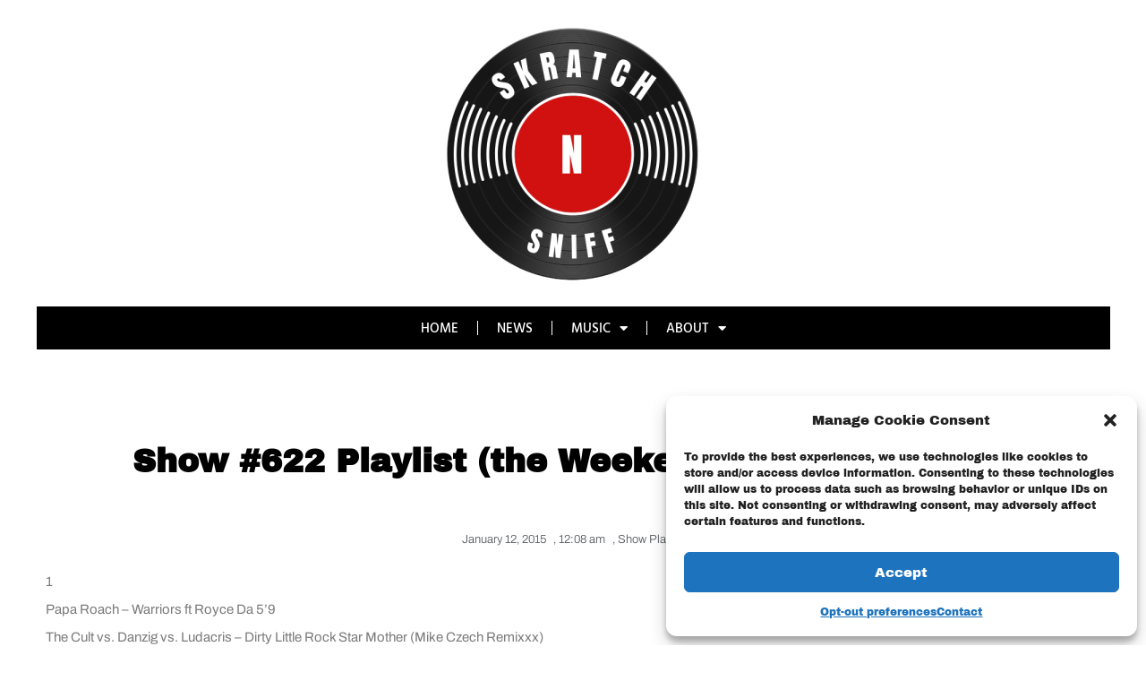

--- FILE ---
content_type: text/html; charset=utf-8
request_url: https://www.google.com/recaptcha/api2/aframe
body_size: 267
content:
<!DOCTYPE HTML><html><head><meta http-equiv="content-type" content="text/html; charset=UTF-8"></head><body><script nonce="quB2GBp9v3Us0mHE1deUDw">/** Anti-fraud and anti-abuse applications only. See google.com/recaptcha */ try{var clients={'sodar':'https://pagead2.googlesyndication.com/pagead/sodar?'};window.addEventListener("message",function(a){try{if(a.source===window.parent){var b=JSON.parse(a.data);var c=clients[b['id']];if(c){var d=document.createElement('img');d.src=c+b['params']+'&rc='+(localStorage.getItem("rc::a")?sessionStorage.getItem("rc::b"):"");window.document.body.appendChild(d);sessionStorage.setItem("rc::e",parseInt(sessionStorage.getItem("rc::e")||0)+1);localStorage.setItem("rc::h",'1764276922202');}}}catch(b){}});window.parent.postMessage("_grecaptcha_ready", "*");}catch(b){}</script></body></html>

--- FILE ---
content_type: text/css
request_url: https://snsmix.com/wp-content/uploads/elementor/css/post-23.css?ver=1764267734
body_size: 773
content:
.elementor-23 .elementor-element.elementor-element-7026f3a > .elementor-container > .elementor-column > .elementor-widget-wrap{align-content:center;align-items:center;}.elementor-23 .elementor-element.elementor-element-7026f3a > .elementor-container{max-width:1199px;}.elementor-23 .elementor-element.elementor-element-7026f3a{border-style:solid;border-width:0px 0px 0px 0px;border-color:#ECECEC;margin-top:21px;margin-bottom:0px;padding:0px 0px 0px 0px;}.elementor-23 .elementor-element.elementor-element-5f7d4647:not(.elementor-motion-effects-element-type-background) > .elementor-widget-wrap, .elementor-23 .elementor-element.elementor-element-5f7d4647 > .elementor-widget-wrap > .elementor-motion-effects-container > .elementor-motion-effects-layer{background-color:#FFFFFF;}.elementor-23 .elementor-element.elementor-element-5f7d4647 > .elementor-element-populated{transition:background 0.3s, border 0.3s, border-radius 0.3s, box-shadow 0.3s;margin:0px 0px 0px 0px;--e-column-margin-right:0px;--e-column-margin-left:0px;padding:0px 0px 0px 0px;}.elementor-23 .elementor-element.elementor-element-5f7d4647 > .elementor-element-populated > .elementor-background-overlay{transition:background 0.3s, border-radius 0.3s, opacity 0.3s;}.elementor-widget-theme-site-logo .widget-image-caption{color:var( --e-global-color-text );font-family:var( --e-global-typography-text-font-family ), Sans-serif;font-weight:var( --e-global-typography-text-font-weight );}.elementor-23 .elementor-element.elementor-element-72fb6d0 > .elementor-widget-container{border-style:none;}.elementor-23 .elementor-element.elementor-element-72fb6d0{text-align:center;}.elementor-widget-nav-menu .elementor-nav-menu .elementor-item{font-family:var( --e-global-typography-primary-font-family ), Sans-serif;font-weight:var( --e-global-typography-primary-font-weight );}.elementor-widget-nav-menu .elementor-nav-menu--main .elementor-item{color:var( --e-global-color-text );fill:var( --e-global-color-text );}.elementor-widget-nav-menu .elementor-nav-menu--main .elementor-item:hover,
					.elementor-widget-nav-menu .elementor-nav-menu--main .elementor-item.elementor-item-active,
					.elementor-widget-nav-menu .elementor-nav-menu--main .elementor-item.highlighted,
					.elementor-widget-nav-menu .elementor-nav-menu--main .elementor-item:focus{color:var( --e-global-color-accent );fill:var( --e-global-color-accent );}.elementor-widget-nav-menu .elementor-nav-menu--main:not(.e--pointer-framed) .elementor-item:before,
					.elementor-widget-nav-menu .elementor-nav-menu--main:not(.e--pointer-framed) .elementor-item:after{background-color:var( --e-global-color-accent );}.elementor-widget-nav-menu .e--pointer-framed .elementor-item:before,
					.elementor-widget-nav-menu .e--pointer-framed .elementor-item:after{border-color:var( --e-global-color-accent );}.elementor-widget-nav-menu{--e-nav-menu-divider-color:var( --e-global-color-text );}.elementor-widget-nav-menu .elementor-nav-menu--dropdown .elementor-item, .elementor-widget-nav-menu .elementor-nav-menu--dropdown  .elementor-sub-item{font-family:var( --e-global-typography-accent-font-family ), Sans-serif;font-weight:var( --e-global-typography-accent-font-weight );}.elementor-23 .elementor-element.elementor-element-730be8ab > .elementor-widget-container{background-color:#000000;margin:-0px 0px 10px 0px;border-style:dotted;border-width:0px 0px 0px 0px;border-color:#8e8e8e;}.elementor-23 .elementor-element.elementor-element-730be8ab .elementor-nav-menu .elementor-item{font-family:"Hind Vadodara", Sans-serif;font-size:15px;font-weight:500;text-transform:uppercase;}.elementor-23 .elementor-element.elementor-element-730be8ab .elementor-nav-menu--main .elementor-item{color:#FFFFFF;fill:#FFFFFF;padding-left:21px;padding-right:21px;padding-top:14px;padding-bottom:14px;}.elementor-23 .elementor-element.elementor-element-730be8ab .elementor-nav-menu--main .elementor-item:hover,
					.elementor-23 .elementor-element.elementor-element-730be8ab .elementor-nav-menu--main .elementor-item.elementor-item-active,
					.elementor-23 .elementor-element.elementor-element-730be8ab .elementor-nav-menu--main .elementor-item.highlighted,
					.elementor-23 .elementor-element.elementor-element-730be8ab .elementor-nav-menu--main .elementor-item:focus{color:#CC2626;fill:#CC2626;}.elementor-23 .elementor-element.elementor-element-730be8ab .elementor-nav-menu--main:not(.e--pointer-framed) .elementor-item:before,
					.elementor-23 .elementor-element.elementor-element-730be8ab .elementor-nav-menu--main:not(.e--pointer-framed) .elementor-item:after{background-color:#CC2626;}.elementor-23 .elementor-element.elementor-element-730be8ab .e--pointer-framed .elementor-item:before,
					.elementor-23 .elementor-element.elementor-element-730be8ab .e--pointer-framed .elementor-item:after{border-color:#CC2626;}.elementor-23 .elementor-element.elementor-element-730be8ab{--e-nav-menu-divider-content:"";--e-nav-menu-divider-style:solid;--e-nav-menu-divider-width:1px;--e-nav-menu-divider-color:#FFFFFF;}.elementor-23 .elementor-element.elementor-element-542f003{--spacer-size:10px;}.elementor-theme-builder-content-area{height:400px;}.elementor-location-header:before, .elementor-location-footer:before{content:"";display:table;clear:both;}@media(max-width:1024px){.elementor-23 .elementor-element.elementor-element-7026f3a{padding:20px 20px 20px 20px;}}@media(max-width:767px){.elementor-23 .elementor-element.elementor-element-730be8ab .elementor-nav-menu .elementor-item{font-size:15px;}.elementor-23 .elementor-element.elementor-element-730be8ab .elementor-nav-menu--main .elementor-item{padding-left:7px;padding-right:7px;}.elementor-23 .elementor-element.elementor-element-730be8ab{--e-nav-menu-horizontal-menu-item-margin:calc( 0px / 2 );}.elementor-23 .elementor-element.elementor-element-730be8ab .elementor-nav-menu--main:not(.elementor-nav-menu--layout-horizontal) .elementor-nav-menu > li:not(:last-child){margin-bottom:0px;}}

--- FILE ---
content_type: text/css
request_url: https://snsmix.com/wp-content/uploads/elementor/css/post-147.css?ver=1764267734
body_size: 1054
content:
.elementor-147 .elementor-element.elementor-element-77fdbdce > .elementor-container{max-width:1199px;}.elementor-147 .elementor-element.elementor-element-77fdbdce{margin-top:0%;margin-bottom:0%;padding:0px 0px 0px 0px;}.elementor-147 .elementor-element.elementor-element-3ca51f2f:not(.elementor-motion-effects-element-type-background) > .elementor-widget-wrap, .elementor-147 .elementor-element.elementor-element-3ca51f2f > .elementor-widget-wrap > .elementor-motion-effects-container > .elementor-motion-effects-layer{background-color:#FFFFFF;}.elementor-147 .elementor-element.elementor-element-3ca51f2f > .elementor-element-populated{transition:background 0.3s, border 0.3s, border-radius 0.3s, box-shadow 0.3s;padding:0px 0px 0px 0px;}.elementor-147 .elementor-element.elementor-element-3ca51f2f > .elementor-element-populated > .elementor-background-overlay{transition:background 0.3s, border-radius 0.3s, opacity 0.3s;}.elementor-147 .elementor-element.elementor-element-f6e4a3f{margin-top:0px;margin-bottom:0px;}.elementor-widget-image .widget-image-caption{color:var( --e-global-color-text );font-family:var( --e-global-typography-text-font-family ), Sans-serif;font-weight:var( --e-global-typography-text-font-weight );}.elementor-147 .elementor-element.elementor-element-6fbaa7c6{text-align:left;}.elementor-147 .elementor-element.elementor-element-6fbaa7c6 img{width:50%;}.elementor-bc-flex-widget .elementor-147 .elementor-element.elementor-element-502a879.elementor-column .elementor-widget-wrap{align-items:center;}.elementor-147 .elementor-element.elementor-element-502a879.elementor-column.elementor-element[data-element_type="column"] > .elementor-widget-wrap.elementor-element-populated{align-content:center;align-items:center;}.elementor-widget-heading .elementor-heading-title{font-family:var( --e-global-typography-primary-font-family ), Sans-serif;font-weight:var( --e-global-typography-primary-font-weight );color:var( --e-global-color-primary );}.elementor-147 .elementor-element.elementor-element-e5c544e .elementor-heading-title{font-family:"Archivo Black", Sans-serif;font-size:23px;font-weight:600;text-transform:capitalize;}.elementor-147 .elementor-element.elementor-element-4b41bfef > .elementor-container{max-width:1200px;}.elementor-147 .elementor-element.elementor-element-4b41bfef{margin-top:0px;margin-bottom:0px;padding:0px 0px 0px 0px;}.elementor-147 .elementor-element.elementor-element-219d116 > .elementor-element-populated{padding:7px 0px 0px 53px;}.elementor-147 .elementor-element.elementor-element-178428cd{width:auto;max-width:auto;text-align:left;}.elementor-147 .elementor-element.elementor-element-178428cd .elementor-heading-title{font-family:"Archivo", Sans-serif;font-size:16px;font-weight:400;text-transform:capitalize;line-height:1.5em;color:#000000;}.elementor-widget-icon-list .elementor-icon-list-item:not(:last-child):after{border-color:var( --e-global-color-text );}.elementor-widget-icon-list .elementor-icon-list-icon i{color:var( --e-global-color-primary );}.elementor-widget-icon-list .elementor-icon-list-icon svg{fill:var( --e-global-color-primary );}.elementor-widget-icon-list .elementor-icon-list-item > .elementor-icon-list-text, .elementor-widget-icon-list .elementor-icon-list-item > a{font-family:var( --e-global-typography-text-font-family ), Sans-serif;font-weight:var( --e-global-typography-text-font-weight );}.elementor-widget-icon-list .elementor-icon-list-text{color:var( --e-global-color-secondary );}.elementor-147 .elementor-element.elementor-element-6db9abcd{width:var( --container-widget-width, 76.251% );max-width:76.251%;--container-widget-width:76.251%;--container-widget-flex-grow:0;--e-icon-list-icon-size:22px;--icon-vertical-offset:0px;}.elementor-147 .elementor-element.elementor-element-6db9abcd > .elementor-widget-container{margin:0px 0px 0px 0px;padding:0px 0px 0px 42px;}.elementor-147 .elementor-element.elementor-element-6db9abcd .elementor-icon-list-items:not(.elementor-inline-items) .elementor-icon-list-item:not(:last-child){padding-block-end:calc(15px/2);}.elementor-147 .elementor-element.elementor-element-6db9abcd .elementor-icon-list-items:not(.elementor-inline-items) .elementor-icon-list-item:not(:first-child){margin-block-start:calc(15px/2);}.elementor-147 .elementor-element.elementor-element-6db9abcd .elementor-icon-list-items.elementor-inline-items .elementor-icon-list-item{margin-inline:calc(15px/2);}.elementor-147 .elementor-element.elementor-element-6db9abcd .elementor-icon-list-items.elementor-inline-items{margin-inline:calc(-15px/2);}.elementor-147 .elementor-element.elementor-element-6db9abcd .elementor-icon-list-items.elementor-inline-items .elementor-icon-list-item:after{inset-inline-end:calc(-15px/2);}.elementor-147 .elementor-element.elementor-element-6db9abcd .elementor-icon-list-icon i{color:#000000;transition:color 0.3s;}.elementor-147 .elementor-element.elementor-element-6db9abcd .elementor-icon-list-icon svg{fill:#000000;transition:fill 0.3s;}.elementor-147 .elementor-element.elementor-element-6db9abcd .elementor-icon-list-item:hover .elementor-icon-list-icon i{color:#00dafc;}.elementor-147 .elementor-element.elementor-element-6db9abcd .elementor-icon-list-item:hover .elementor-icon-list-icon svg{fill:#00dafc;}.elementor-147 .elementor-element.elementor-element-6db9abcd .elementor-icon-list-text{transition:color 0.3s;}.elementor-bc-flex-widget .elementor-147 .elementor-element.elementor-element-2a639d27.elementor-column .elementor-widget-wrap{align-items:center;}.elementor-147 .elementor-element.elementor-element-2a639d27.elementor-column.elementor-element[data-element_type="column"] > .elementor-widget-wrap.elementor-element-populated{align-content:center;align-items:center;}.elementor-147 .elementor-element.elementor-element-3a1afffc > .elementor-widget-container{padding:0px 22px 0px 0px;}.elementor-147 .elementor-element.elementor-element-3a1afffc{text-align:right;}.elementor-147 .elementor-element.elementor-element-3a1afffc .elementor-heading-title{font-family:"Archivo", Sans-serif;font-size:14px;font-weight:300;text-transform:capitalize;color:#3d4459;}.elementor-theme-builder-content-area{height:400px;}.elementor-location-header:before, .elementor-location-footer:before{content:"";display:table;clear:both;}@media(min-width:768px){.elementor-147 .elementor-element.elementor-element-510fc70{width:64.474%;}.elementor-147 .elementor-element.elementor-element-502a879{width:35.482%;}.elementor-147 .elementor-element.elementor-element-219d116{width:45.997%;}.elementor-147 .elementor-element.elementor-element-2a639d27{width:53.92%;}}@media(max-width:1024px){.elementor-147 .elementor-element.elementor-element-77fdbdce{margin-top:5%;margin-bottom:5%;padding:0% 5% 0% 5%;}.elementor-147 .elementor-element.elementor-element-6fbaa7c6{text-align:center;}.elementor-147 .elementor-element.elementor-element-6fbaa7c6 img{width:22%;}.elementor-147 .elementor-element.elementor-element-2a639d27 > .elementor-element-populated{padding:0px 0px 0px 0px;}}@media(max-width:767px){.elementor-147 .elementor-element.elementor-element-77fdbdce{margin-top:15%;margin-bottom:15%;}.elementor-147 .elementor-element.elementor-element-6fbaa7c6 img{width:50%;}.elementor-147 .elementor-element.elementor-element-219d116 > .elementor-element-populated{padding:0px 0px 0px 0px;}.elementor-147 .elementor-element.elementor-element-178428cd{width:100%;max-width:100%;text-align:center;}.elementor-147 .elementor-element.elementor-element-178428cd .elementor-heading-title{font-size:18px;}.elementor-147 .elementor-element.elementor-element-6db9abcd{width:100%;max-width:100%;--e-icon-list-icon-size:25px;}.elementor-147 .elementor-element.elementor-element-6db9abcd > .elementor-widget-container{margin:20px 0px 0px 0px;padding:0px 0px 0px 0px;}.elementor-147 .elementor-element.elementor-element-6db9abcd .elementor-icon-list-items:not(.elementor-inline-items) .elementor-icon-list-item:not(:last-child){padding-block-end:calc(9px/2);}.elementor-147 .elementor-element.elementor-element-6db9abcd .elementor-icon-list-items:not(.elementor-inline-items) .elementor-icon-list-item:not(:first-child){margin-block-start:calc(9px/2);}.elementor-147 .elementor-element.elementor-element-6db9abcd .elementor-icon-list-items.elementor-inline-items .elementor-icon-list-item{margin-inline:calc(9px/2);}.elementor-147 .elementor-element.elementor-element-6db9abcd .elementor-icon-list-items.elementor-inline-items{margin-inline:calc(-9px/2);}.elementor-147 .elementor-element.elementor-element-6db9abcd .elementor-icon-list-items.elementor-inline-items .elementor-icon-list-item:after{inset-inline-end:calc(-9px/2);}.elementor-147 .elementor-element.elementor-element-2a639d27 > .elementor-element-populated{margin:10% 0% 0% 0%;--e-column-margin-right:0%;--e-column-margin-left:0%;}.elementor-147 .elementor-element.elementor-element-3a1afffc > .elementor-widget-container{padding:0px 0px 0px 0px;}.elementor-147 .elementor-element.elementor-element-3a1afffc{text-align:center;}}

--- FILE ---
content_type: text/css
request_url: https://snsmix.com/wp-content/uploads/elementor/css/post-6347.css?ver=1764267736
body_size: 1002
content:
.elementor-6347 .elementor-element.elementor-element-782070e5 > .elementor-container{max-width:1199px;}.elementor-6347 .elementor-element.elementor-element-1c6536c2:not(.elementor-motion-effects-element-type-background) > .elementor-widget-wrap, .elementor-6347 .elementor-element.elementor-element-1c6536c2 > .elementor-widget-wrap > .elementor-motion-effects-container > .elementor-motion-effects-layer{background-color:#ffffff;}.elementor-6347 .elementor-element.elementor-element-1c6536c2 > .elementor-element-populated{transition:background 0.3s, border 0.3s, border-radius 0.3s, box-shadow 0.3s;}.elementor-6347 .elementor-element.elementor-element-1c6536c2 > .elementor-element-populated > .elementor-background-overlay{transition:background 0.3s, border-radius 0.3s, opacity 0.3s;}.elementor-widget-theme-post-featured-image .widget-image-caption{color:var( --e-global-color-text );font-family:var( --e-global-typography-text-font-family ), Sans-serif;font-weight:var( --e-global-typography-text-font-weight );}.elementor-widget-theme-post-title .elementor-heading-title{font-family:var( --e-global-typography-primary-font-family ), Sans-serif;font-weight:var( --e-global-typography-primary-font-weight );color:var( --e-global-color-primary );}.elementor-6347 .elementor-element.elementor-element-446f39ab > .elementor-widget-container{margin:50px 0px 30px 0px;}.elementor-6347 .elementor-element.elementor-element-446f39ab{text-align:center;}.elementor-6347 .elementor-element.elementor-element-446f39ab .elementor-heading-title{font-size:36px;font-weight:600;color:#000000;}.elementor-widget-post-info .elementor-icon-list-item:not(:last-child):after{border-color:var( --e-global-color-text );}.elementor-widget-post-info .elementor-icon-list-icon i{color:var( --e-global-color-primary );}.elementor-widget-post-info .elementor-icon-list-icon svg{fill:var( --e-global-color-primary );}.elementor-widget-post-info .elementor-icon-list-text, .elementor-widget-post-info .elementor-icon-list-text a{color:var( --e-global-color-secondary );}.elementor-widget-post-info .elementor-icon-list-item{font-family:var( --e-global-typography-text-font-family ), Sans-serif;font-weight:var( --e-global-typography-text-font-weight );}.elementor-6347 .elementor-element.elementor-element-38cacf4e .elementor-icon-list-items:not(.elementor-inline-items) .elementor-icon-list-item:not(:last-child){padding-bottom:calc(0px/2);}.elementor-6347 .elementor-element.elementor-element-38cacf4e .elementor-icon-list-items:not(.elementor-inline-items) .elementor-icon-list-item:not(:first-child){margin-top:calc(0px/2);}.elementor-6347 .elementor-element.elementor-element-38cacf4e .elementor-icon-list-items.elementor-inline-items .elementor-icon-list-item{margin-right:calc(0px/2);margin-left:calc(0px/2);}.elementor-6347 .elementor-element.elementor-element-38cacf4e .elementor-icon-list-items.elementor-inline-items{margin-right:calc(-0px/2);margin-left:calc(-0px/2);}body.rtl .elementor-6347 .elementor-element.elementor-element-38cacf4e .elementor-icon-list-items.elementor-inline-items .elementor-icon-list-item:after{left:calc(-0px/2);}body:not(.rtl) .elementor-6347 .elementor-element.elementor-element-38cacf4e .elementor-icon-list-items.elementor-inline-items .elementor-icon-list-item:after{right:calc(-0px/2);}.elementor-6347 .elementor-element.elementor-element-38cacf4e .elementor-icon-list-icon i{color:#54595f;font-size:13px;}.elementor-6347 .elementor-element.elementor-element-38cacf4e .elementor-icon-list-icon svg{fill:#54595f;--e-icon-list-icon-size:13px;}.elementor-6347 .elementor-element.elementor-element-38cacf4e .elementor-icon-list-icon{width:13px;}body:not(.rtl) .elementor-6347 .elementor-element.elementor-element-38cacf4e .elementor-icon-list-text{padding-left:8px;}body.rtl .elementor-6347 .elementor-element.elementor-element-38cacf4e .elementor-icon-list-text{padding-right:8px;}.elementor-6347 .elementor-element.elementor-element-38cacf4e .elementor-icon-list-text, .elementor-6347 .elementor-element.elementor-element-38cacf4e .elementor-icon-list-text a{color:#54595f;}.elementor-6347 .elementor-element.elementor-element-38cacf4e .elementor-icon-list-item{font-size:13px;font-weight:300;}.elementor-widget-theme-post-content{color:var( --e-global-color-text );font-family:var( --e-global-typography-text-font-family ), Sans-serif;font-weight:var( --e-global-typography-text-font-weight );}.elementor-6347 .elementor-element.elementor-element-367f9646{line-height:2.1em;}.elementor-6347 .elementor-element.elementor-element-58960520 > .elementor-container > .elementor-column > .elementor-widget-wrap{align-content:center;align-items:center;}.elementor-widget-heading .elementor-heading-title{font-family:var( --e-global-typography-primary-font-family ), Sans-serif;font-weight:var( --e-global-typography-primary-font-weight );color:var( --e-global-color-primary );}.elementor-6347 .elementor-element.elementor-element-4d1aca5e .elementor-heading-title{text-transform:uppercase;color:#000000;}.elementor-6347 .elementor-element.elementor-element-2597cc73{--alignment:right;--grid-side-margin:10px;--grid-column-gap:10px;--grid-row-gap:10px;}.elementor-6347 .elementor-element.elementor-element-2597cc73 .elementor-share-btn{font-size:calc(0.8px * 10);}.elementor-6347 .elementor-element.elementor-element-2597cc73 .elementor-share-btn__icon{--e-share-buttons-icon-size:1.5em;}.elementor-6347 .elementor-element.elementor-element-2597cc73 .elementor-share-btn__title{text-transform:uppercase;}.elementor-widget-divider{--divider-color:var( --e-global-color-secondary );}.elementor-widget-divider .elementor-divider__text{color:var( --e-global-color-secondary );font-family:var( --e-global-typography-secondary-font-family ), Sans-serif;font-weight:var( --e-global-typography-secondary-font-weight );}.elementor-widget-divider.elementor-view-stacked .elementor-icon{background-color:var( --e-global-color-secondary );}.elementor-widget-divider.elementor-view-framed .elementor-icon, .elementor-widget-divider.elementor-view-default .elementor-icon{color:var( --e-global-color-secondary );border-color:var( --e-global-color-secondary );}.elementor-widget-divider.elementor-view-framed .elementor-icon, .elementor-widget-divider.elementor-view-default .elementor-icon svg{fill:var( --e-global-color-secondary );}.elementor-6347 .elementor-element.elementor-element-56a5e56e{--divider-border-style:dotted;--divider-color:#000;--divider-border-width:1px;}.elementor-6347 .elementor-element.elementor-element-56a5e56e .elementor-divider-separator{width:100%;}.elementor-6347 .elementor-element.elementor-element-56a5e56e .elementor-divider{padding-block-start:28px;padding-block-end:28px;}.elementor-widget-post-navigation span.post-navigation__prev--label{color:var( --e-global-color-text );}.elementor-widget-post-navigation span.post-navigation__next--label{color:var( --e-global-color-text );}.elementor-widget-post-navigation span.post-navigation__prev--label, .elementor-widget-post-navigation span.post-navigation__next--label{font-family:var( --e-global-typography-secondary-font-family ), Sans-serif;font-weight:var( --e-global-typography-secondary-font-weight );}.elementor-widget-post-navigation span.post-navigation__prev--title, .elementor-widget-post-navigation span.post-navigation__next--title{color:var( --e-global-color-secondary );font-family:var( --e-global-typography-secondary-font-family ), Sans-serif;font-weight:var( --e-global-typography-secondary-font-weight );}@media(max-width:1024px){ .elementor-6347 .elementor-element.elementor-element-2597cc73{--grid-side-margin:10px;--grid-column-gap:10px;--grid-row-gap:10px;--grid-bottom-margin:10px;}}@media(max-width:767px){.elementor-6347 .elementor-element.elementor-element-446f39ab .elementor-heading-title{font-size:33px;}.elementor-6347 .elementor-element.elementor-element-38cacf4e .elementor-icon-list-items:not(.elementor-inline-items) .elementor-icon-list-item:not(:last-child){padding-bottom:calc(15px/2);}.elementor-6347 .elementor-element.elementor-element-38cacf4e .elementor-icon-list-items:not(.elementor-inline-items) .elementor-icon-list-item:not(:first-child){margin-top:calc(15px/2);}.elementor-6347 .elementor-element.elementor-element-38cacf4e .elementor-icon-list-items.elementor-inline-items .elementor-icon-list-item{margin-right:calc(15px/2);margin-left:calc(15px/2);}.elementor-6347 .elementor-element.elementor-element-38cacf4e .elementor-icon-list-items.elementor-inline-items{margin-right:calc(-15px/2);margin-left:calc(-15px/2);}body.rtl .elementor-6347 .elementor-element.elementor-element-38cacf4e .elementor-icon-list-items.elementor-inline-items .elementor-icon-list-item:after{left:calc(-15px/2);}body:not(.rtl) .elementor-6347 .elementor-element.elementor-element-38cacf4e .elementor-icon-list-items.elementor-inline-items .elementor-icon-list-item:after{right:calc(-15px/2);}.elementor-6347 .elementor-element.elementor-element-38cacf4e .elementor-icon-list-icon{width:16px;}.elementor-6347 .elementor-element.elementor-element-38cacf4e .elementor-icon-list-icon i{font-size:16px;}.elementor-6347 .elementor-element.elementor-element-38cacf4e .elementor-icon-list-icon svg{--e-icon-list-icon-size:16px;}.elementor-6347 .elementor-element.elementor-element-38cacf4e .elementor-icon-list-item{line-height:27px;} .elementor-6347 .elementor-element.elementor-element-2597cc73{--grid-side-margin:10px;--grid-column-gap:10px;--grid-row-gap:10px;--grid-bottom-margin:10px;}.elementor-6347 .elementor-element.elementor-element-2597cc73{--grid-row-gap:10px;--grid-bottom-margin:10px;}}